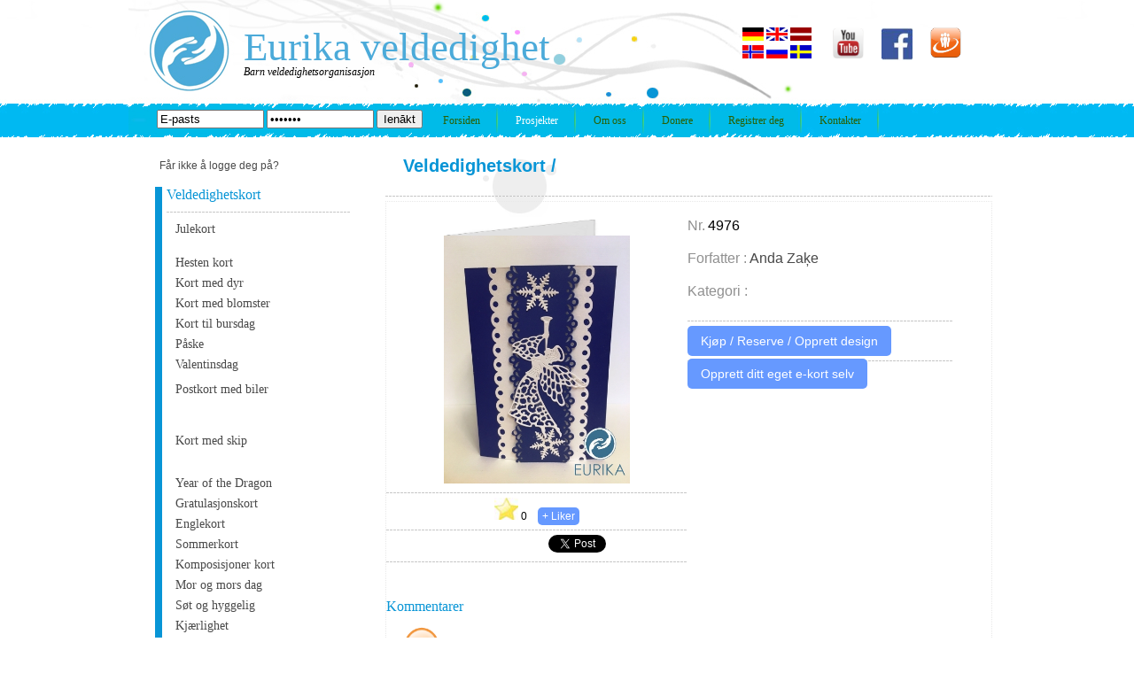

--- FILE ---
content_type: text/html; charset=UTF-8
request_url: https://www.eurika.lv/no/cards/50/nr/4976.html?t=
body_size: 5570
content:
<!DOCTYPE html>
<head>
<meta http-equiv="Content-Type" content="text/html; charset=utf-8" />
<title></title>
<meta name="keywords" content=", Julekort, , , , Hesten kort, Kort med dyr, Kort med blomster, Påske, Valentinsdag, Kort til bursdag, , Postkort med biler, , , " />
<meta name="description" content=", Julekort, , , , Hesten kort, Kort med dyr, Kort med blomster, Påske, Valentinsdag, Kort til bursdag, , Postkort med biler, , , " />
<link href="https://www.eurika.lv/templatemo_style.css" rel="stylesheet" type="text/css" /> 
<link href="https://www.eurika.lv/flash_css.css" rel="stylesheet" type="text/css" /> 

<link href="https://www.eurika.lv/fullsize/fullsize.css" media="screen" rel="stylesheet" type="text/css" />
<script type="text/javascript" src="http://ajax.googleapis.com/ajax/libs/jquery/1.4.4/jquery.min.js"></script>
<script type="text/javascript" src="https://www.eurika.lv/fullsize/jquery.js"></script>
<script type="text/javascript" src="https://www.eurika.lv/fullsize/jquery.fullsize.minified.js"></script>






<script type="text/javascript">
function saveScrollPositions(theForm) {
if(theForm) {
var scrolly = typeof window.pageYOffset != 'undefined' ? window.pageYOffset : document.documentElement.scrollTop;
var scrollx = typeof window.pageXOffset != 'undefined' ? window.pageXOffset : document.documentElement.scrollLeft;
theForm.scrollx.value = scrollx;
theForm.scrolly.value = scrolly;
}
}
</script> 
<script type="text/javascript">

function showPopup(url) {

newwindow=window.open(url,'name','height=450,width=400,top=200,left=300,resizable');

if (window.focus) {newwindow.focus()}

}

</script>      
<script type="text/javascript">
function clearText(field)
{
	if (field.defaultValue == field.value) field.value = '';
	else if (field.value == '') field.value = field.defaultValue;
}
$(function(){
				$("div.templatemo_gallery img").fullsize();
			});
</script>
</head>
<body>
<div id="fb-root"></div>
<script>(function(d, s, id) {
  var js, fjs = d.getElementsByTagName(s)[0];
  if (d.getElementById(id)) return;
  js = d.createElement(s); js.id = id;
  js.src = "//connect.facebook.net/en_US/sdk.js#xfbml=1&version=v2.0";
  fjs.parentNode.insertBefore(js, fjs);
}(document, "script", "facebook-jssdk"));</script>
	<div id="templatemo_container"> 
    	<div id="templatemo_header" >
        	<div id="templatemo_logo_area" >
            	<div id="templatemo_logo" >
                	Eurika veldedighet                </div>
                
                <div id="templatemo_slogan">Barn veldedighetsorganisasjon</div>
          </div>
            
            <div id="templatemo_social">
            	

            	<a href="http://www.draugiem.lv/eurika.lv/" target='_BLANK' rel='nofollow'>
				<img src="https://www.eurika.lv/images/dr.png" alt="facebook" width="35" ></a>


                <a href="https://www.facebook.com/pages/Eurika-Charity/171954976160399" target='_BLANK' rel='nofollow'>
				<img src="https://www.eurika.lv/images/templatemo_icon_3.jpg" alt="facebook" width="35" ></a>
				
				<a href='https://www.youtube.com/user/Mattlatvia25/featured' target='_BLANK' rel='nofollow' >
				<img src="https://www.eurika.lv/youtube.png" alt="Youtube Page" width="35" ></a>
				
				
            <div class='flag'>
				<a href='https://www.eurika.lv/de/cards/50/nr/4976.html?t=' title='GERMAN'><img src='https://www.eurika.lv/f/de.gif' width='24' height='15' title='GERMAN' alt = 'GERMAN' ></a></div><div class='flag'>
				<a href='https://www.eurika.lv/en/cards/50/nr/4976.html?t=' title='ENGLISH'><img src='https://www.eurika.lv/f/eng.gif' width='24' height='15' title='ENGLISH' alt = 'ENGLISH' ></a></div><div class='flag'>
				<a href='https://www.eurika.lv/lv/cards/50/nr/4976.html?t=' title='LATVIAN'><img src='https://www.eurika.lv/f/lv.png' width='24' height='15' title='LATVIAN' alt = 'LATVIAN' ></a></div><div class='flag'>
				<a href='https://www.eurika.lv/no/cards/50/nr/4976.html?t=' title='NORWEGIAN'><img src='https://www.eurika.lv/f/no.jpg' width='24' height='15' title='NORWEGIAN' alt = 'NORWEGIAN' ></a></div><div class='flag'>
				<a href='https://www.eurika.lv/ru/cards/50/nr/4976.html?t=' title='RUSSIAN'><img src='https://www.eurika.lv/f/rus.JPG' width='24' height='15' title='RUSSIAN' alt = 'RUSSIAN' ></a></div><div class='flag'>
				<a href='https://www.eurika.lv/sv/cards/50/nr/4976.html?t=' title='SWEDISH'><img src='https://www.eurika.lv/f/sv.gif' width='24' height='15' title='SWEDISH' alt = 'SWEDISH' ></a></div>
              
                
            </div>
            
           <div id='templatemo_menu'><div class='login_field'>
			   <form method ='POST' action='https://www.eurika.lv/no/cards/50/nr/4976.html?t='>
			   <input type='text' name='em' value='E-pasts' size='13'  onfocus='clearText(this)' onblur='clearText(this)'>
			   <input type='password' name='pass' value='E-pasts' size='13' onfocus='clearText(this)' onblur='clearText(this)'>
			   <input type='submit' name='login' value='Ienākt' >
			   </form></div><ul><li><a href='https://www.eurika.lv?lang=no' >Forsiden</a></li><li><a href='https://www.eurika.lv/no/projekti/cat/nr/all.html'  class='current' >Prosjekter</a></li><li><a href='https://www.eurika.lv/no/cont/2/nr/all.html?t=Om+oss'  >Om oss</a></li>
                    <li><a href='https://www.eurika.lv/no/donate/cat/nr/all.html?t=Donere'  >Donere</a></li><li><a href='https://www.eurika.lv/no/reg/cat/nr/all.html' title='Registrer deg'  >Registrer deg</a></li><li><a href='https://www.eurika.lv/no/cont/3/nr/all.html?t=Kontakter'  title='Kontakter' >Kontakter</a></li>
                </ul>    	
    		</div>            
        </div>
        
        <div id="templatemo_content_area">
        
				<div id='templatemo_left'><div style='padding-left:20px;'>
					<a href='https://www.eurika.lv/no/recover/cat/nr/all.html' title='Får ikke å logge deg på?' rel='nofollow'>Får ikke å logge deg på?</a></div>
            	<div class='templatemo_section_2'><div class='blue'>
					<a href='https://www.eurika.lv/no/cards/cat/nr/all.html?t=Veldedighetskort' title='Veldedighetskort'>
					<h2>Veldedighetskort</h2></a><div class='templaemo_h_line'></div><div style='padding-left:10px; padding-top:5px;'>
					<a href='https://www.eurika.lv/no/cards/28/nr/all.html?t=Julekort' title='Julekort' class='side_link'>
					Julekort</a></div><div style='padding-left:10px; padding-top:5px;'>
					<a href='https://www.eurika.lv/no/cards/50/nr/all.html?t=' title='' class='side_link'>
					<b></b></a></div><div style='padding-left:10px; padding-top:5px;'>
					<a href='https://www.eurika.lv/no/cards/48/nr/all.html?t=' title='' class='side_link'>
					</a></div><div style='padding-left:10px; padding-top:5px;'>
					<a href='https://www.eurika.lv/no/cards/43/nr/all.html?t=' title='' class='side_link'>
					</a></div><div style='padding-left:10px; padding-top:5px;'>
					<a href='https://www.eurika.lv/no/cards/35/nr/all.html?t=Hesten+kort' title='Hesten kort' class='side_link'>
					Hesten kort</a></div><div style='padding-left:10px; padding-top:5px;'>
					<a href='https://www.eurika.lv/no/cards/10/nr/all.html?t=Kort+med+dyr' title='Kort med dyr' class='side_link'>
					Kort med dyr</a></div><div style='padding-left:10px; padding-top:5px;'>
					<a href='https://www.eurika.lv/no/cards/11/nr/all.html?t=Kort+med+blomster' title='Kort med blomster' class='side_link'>
					Kort med blomster</a></div><div style='padding-left:10px; padding-top:5px;'>
					<a href='https://www.eurika.lv/no/cards/8/nr/all.html?t=Kort+til+bursdag' title='Kort til bursdag' class='side_link'>
					Kort til bursdag</a></div><div style='padding-left:10px; padding-top:5px;'>
					<a href='https://www.eurika.lv/no/cards/14/nr/all.html?t=P%C3%A5ske' title='Påske' class='side_link'>
					Påske</a></div><div style='padding-left:10px; padding-top:5px;'>
					<a href='https://www.eurika.lv/no/cards/23/nr/all.html?t=Valentinsdag' title='Valentinsdag' class='side_link'>
					Valentinsdag</a></div><div style='padding-left:10px; padding-top:5px;'>
					<a href='https://www.eurika.lv/no/cards/46/nr/all.html?t=' title='' class='side_link'>
					</a></div><div style='padding-left:10px; padding-top:5px;'>
					<a href='https://www.eurika.lv/no/cards/34/nr/all.html?t=Postkort+med+biler' title='Postkort med biler' class='side_link'>
					Postkort med biler</a></div><div style='padding-left:10px; padding-top:5px;'>
					<a href='https://www.eurika.lv/no/cards/37/nr/all.html?t=' title='' class='side_link'>
					</a></div><div style='padding-left:10px; padding-top:5px;'>
					<a href='https://www.eurika.lv/no/cards/38/nr/all.html?t=' title='' class='side_link'>
					</a></div><div style='padding-left:10px; padding-top:5px;'>
					<a href='https://www.eurika.lv/no/cards/39/nr/all.html?t=' title='' class='side_link'>
					</a></div><div style='padding-left:10px; padding-top:5px;'>
					<a href='https://www.eurika.lv/no/cards/40/nr/all.html?t=' title='' class='side_link'>
					</a></div><div style='padding-left:10px; padding-top:5px;'>
					<a href='https://www.eurika.lv/no/cards/41/nr/all.html?t=' title='' class='side_link'>
					</a></div><div style='padding-left:10px; padding-top:5px;'>
					<a href='https://www.eurika.lv/no/cards/44/nr/all.html?t=' title='' class='side_link'>
					</a></div><div style='padding-left:10px; padding-top:5px;'>
					<a href='https://www.eurika.lv/no/cards/45/nr/all.html?t=' title='' class='side_link'>
					</a></div><div style='padding-left:10px; padding-top:5px;'>
					<a href='https://www.eurika.lv/no/cards/27/nr/all.html?t=Kort+med+skip' title='Kort med skip' class='side_link'>
					Kort med skip</a></div><div style='padding-left:10px; padding-top:5px;'>
					<a href='https://www.eurika.lv/no/cards/47/nr/all.html?t=' title='' class='side_link'>
					</a></div><div style='padding-left:10px; padding-top:5px;'>
					<a href='https://www.eurika.lv/no/cards/49/nr/all.html?t=' title='' class='side_link'>
					</a></div><div style='padding-left:10px; padding-top:5px;'>
					<a href='https://www.eurika.lv/no/cards/51/nr/all.html?t=' title='' class='side_link'>
					</a></div><div style='padding-left:10px; padding-top:5px;'>
					<a href='https://www.eurika.lv/no/cards/52/nr/all.html?t=' title='' class='side_link'>
					</a></div><div style='padding-left:10px; padding-top:5px;'>
					<a href='https://www.eurika.lv/no/cards/53/nr/all.html?t=' title='' class='side_link'>
					</a></div><div style='padding-left:10px; padding-top:5px;'>
					<a href='https://www.eurika.lv/no/cards/20/nr/all.html?t=Year+of+the+Dragon' title='Year of the Dragon' class='side_link'>
					Year of the Dragon</a></div><div style='padding-left:10px; padding-top:5px;'>
					<a href='https://www.eurika.lv/no/cards/6/nr/all.html?t=Gratulasjonskort' title='Gratulasjonskort' class='side_link'>
					Gratulasjonskort</a></div><div style='padding-left:10px; padding-top:5px;'>
					<a href='https://www.eurika.lv/no/cards/9/nr/all.html?t=Englekort' title='Englekort' class='side_link'>
					Englekort</a></div><div style='padding-left:10px; padding-top:5px;'>
					<a href='https://www.eurika.lv/no/cards/12/nr/all.html?t=Sommerkort' title='Sommerkort' class='side_link'>
					Sommerkort</a></div><div style='padding-left:10px; padding-top:5px;'>
					<a href='https://www.eurika.lv/no/cards/13/nr/all.html?t=Komposisjoner+kort' title='Komposisjoner kort' class='side_link'>
					Komposisjoner kort</a></div><div style='padding-left:10px; padding-top:5px;'>
					<a href='https://www.eurika.lv/no/cards/15/nr/all.html?t=Mor+og+mors+dag' title='Mor og mors dag' class='side_link'>
					Mor og mors dag</a></div><div style='padding-left:10px; padding-top:5px;'>
					<a href='https://www.eurika.lv/no/cards/16/nr/all.html?t=S%C3%B8t+og+hyggelig' title='Søt og hyggelig' class='side_link'>
					Søt og hyggelig</a></div><div style='padding-left:10px; padding-top:5px;'>
					<a href='https://www.eurika.lv/no/cards/17/nr/all.html?t=Kj%C3%A6rlighet' title='Kjærlighet' class='side_link'>
					Kjærlighet</a></div><div style='padding-left:10px; padding-top:5px;'>
					<a href='https://www.eurika.lv/no/cards/18/nr/all.html?t=Back+Yard' title='Back Yard' class='side_link'>
					Back Yard</a></div><div style='padding-left:10px; padding-top:5px;'>
					<a href='https://www.eurika.lv/no/cards/19/nr/all.html?t=Portretter' title='Portretter' class='side_link'>
					Portretter</a></div><div style='padding-left:10px; padding-top:5px;'>
					<a href='https://www.eurika.lv/no/cards/33/nr/all.html?t=Kort+med+utsikt+over+byen' title='Kort med utsikt over byen' class='side_link'>
					Kort med utsikt over byen</a></div><div style='padding-left:10px; padding-top:5px;'>
					<a href='https://www.eurika.lv/no/cards/21/nr/all.html?t=Brukere+registrert+i+fig.' title='Brukere registrert i fig.' class='side_link'>
					Brukere registrert i fig.</a></div><div style='padding-left:10px; padding-top:5px;'>
					<a href='https://www.eurika.lv/no/cards/22/nr/all.html?t=Dr%C3%B8mmen+Cards' title='Drømmen Cards' class='side_link'>
					Drømmen Cards</a></div><div style='padding-left:10px; padding-top:5px;'>
					<a href='https://www.eurika.lv/no/cards/24/nr/all.html?t=Navn+-+dag' title='Navn - dag' class='side_link'>
					Navn - dag</a></div><div style='padding-left:10px; padding-top:5px;'>
					<a href='https://www.eurika.lv/no/cards/32/nr/all.html?t=Familie-kort' title='Familie-kort' class='side_link'>
					Familie-kort</a></div><div style='padding-left:10px; padding-top:5px;'>
					<a href='https://www.eurika.lv/no/cards/26/nr/all.html?t=Kort+med+naturen' title='Kort med naturen' class='side_link'>
					Kort med naturen</a></div><div style='padding-left:10px; padding-top:5px;'>
					<a href='https://www.eurika.lv/no/cards/7/nr/all.html?t=Design+kort' title='Design kort' class='side_link'>
					Design kort</a></div><div style='padding-left:10px; padding-top:5px;'>
					<a href='https://www.eurika.lv/no/cards/31/nr/all.html?t=Kanin+Park+kortene' title='Kanin Park kortene' class='side_link'>
					Kanin Park kortene</a></div><div style='padding-left:10px; padding-top:5px;'>
					<a href='https://www.eurika.lv/no/cards/36/nr/all.html?t=' title='' class='side_link'>
					</a></div></div><div class='templaemo_h_line'></div><div class='templaemo_h_line'></div><form method='POST' action='https://www.eurika.lv/no/edit/cat/nr/all.html' ><div class='animated slideInLeft'>
				<input type='submit' name='add_poem' value='+ Lag et kort' class='buy_button2'></div></form><div class='templaemo_h_line'></div><form method='POST' action='https://www.eurika.lv/no/edit/cat/nr/all.html' ><div class='animated slideInLeft'>
				<input type='submit' name='add_calendar' value='+ ' class='buy_button2'></div></form><div class='templaemo_h_line'></div><form method='POST' action='https://www.eurika.lv/no/ecards/cat/nr/all.html?t=E+karti%C5%86as' ><div class='animated slideInLeft'>
				<input type='submit' name='non' value='+ Opprett ditt eget e-kort selv' class='buy_button2'></div></form><div class='templaemo_h_line'></div><div class='animated slideInLeft'>
				<a href='https://www.eurika.lv/no/edit_pic/user/nr/all.html?t=' class='buy_button2'><font color='white'>+ Legg tegningen</font></a></div></form><div class='templaemo_h_line'></div><a href='https://www.eurika.lv/no/album/5/nr/all.html?t=Begavet+medisinsk+utstyr' title='Begavet medisinsk utstyr'>
					<h2>Begavet medisinsk utstyr</h2></a>
					  <div class='main_img'>
					  <div style='float:left; width:71px;'>
					  <a href='https://www.eurika.lv/no/album/5/nr/174.html?t=' title=''>
					  <img src='http://www.eurika.lv/plupload/examples/uploads/s/p1c9bdjvqso941dcq14aubbuqt1.JPG'  longdesc='http://www.eurika.lv/plupload/examples/uploads/b/p1c9bdjvqso941dcq14aubbuqt1.JPG' title='' alt='' width='65' height='39.393939393939' />
					  </a>
						</div>
						<div style='float:left; width:120px; padding-left:7px;'>
					   <a href='https://www.eurika.lv/no/album/5/nr/174.html?t= ' title=''><h2></h2></a>
						</div>
					  </div>
					  <div style='clear:both;'></div>
					  <div class='templaemo_h_line'></div>
					  
					  <div class='main_img'>
					  <div style='float:left; width:71px;'>
					  <a href='https://www.eurika.lv/no/album/5/nr/160.html?t=' title=''>
					  <img src='http://www.eurika.lv/plupload/examples/uploads/s/p1b9qtuucv1qgkqvq1e1n1pvjksi1.JPG'  longdesc='http://www.eurika.lv/plupload/examples/uploads/b/p1b9qtuucv1qgkqvq1e1n1pvjksi1.JPG' title='' alt='' width='65' height='36.242424242424' />
					  </a>
						</div>
						<div style='float:left; width:120px; padding-left:7px;'>
					   <a href='https://www.eurika.lv/no/album/5/nr/160.html?t= ' title=''><h2></h2></a>
						</div>
					  </div>
					  <div style='clear:both;'></div>
					  <div class='templaemo_h_line'></div>
					  
					  <div class='main_img'>
					  <div style='float:left; width:71px;'>
					  <a href='https://www.eurika.lv/no/album/5/nr/152.html?t=' title=''>
					  <img src='http://www.eurika.lv/plupload/examples/uploads/s/p1at0p3re3d3o1q8vgn117t47fu1.JPG'  longdesc='http://www.eurika.lv/plupload/examples/uploads/b/p1at0p3re3d3o1q8vgn117t47fu1.JPG' title='' alt='' width='65' height='37.030303030303' />
					  </a>
						</div>
						<div style='float:left; width:120px; padding-left:7px;'>
					   <a href='https://www.eurika.lv/no/album/5/nr/152.html?t= ' title=''><h2></h2></a>
						</div>
					  </div>
					  <div style='clear:both;'></div>
					  <div class='templaemo_h_line'></div>
					  <div align='right'>
					  <div class='hr'></div>
					 <a href='https://www.eurika.lv/no/album/5/nr/all.html?t=Begavet+medisinsk+utstyr' title='Begavet medisinsk utstyr'
					 class='buy_button_small' style='color:white;'>Mer->
					  </a> 
					  <div class='hr'></div>
					  </div><br><br><div align='center'><h2><b>Våre kunder</b></h2> 
				<div class='hr'></div><div style='width:200px;height:auto;'>
						<img src='http://www.eurika.lv/plupload/examples/uploads/s/p18c7nadmt312vg91ts7116c730h.jpg' width='150' height='41.818181818182' >
						</div><div style='clear:both;'></div><div style='width:200px;height:auto;'>
						<img src='http://www.eurika.lv/plupload/examples/uploads/s/p17o4tfhrd170f1kqvplqkp01a0e3m.jpg' width='150' height='70.909090909091' >
						</div><div style='clear:both;'></div><div style='width:200px;height:auto;'>
						<img src='http://www.eurika.lv/plupload/examples/uploads/s/p17o4tfhrc16huhc0vlqlkur9lq.JPG' width='94.545454545455' height='100' >
						</div><div style='clear:both;'></div><div style='width:200px;height:auto;'>
						<img src='http://www.eurika.lv/plupload/examples/uploads/s/p17o4tfhrce96hak25cdls1b2b12.jpg' width='150' height='52.727272727273' >
						</div><div style='clear:both;'></div><div style='width:200px;height:auto;'>
						<img src='http://www.eurika.lv/plupload/examples/uploads/s/p17o4tfhrb1q05102u1eql1i5d10392.JPG' width='150' height='138.18181818182' >
						</div><div style='clear:both;'></div><div style='width:200px;height:auto;'>
						<img src='http://www.eurika.lv/plupload/examples/uploads/s/p18c7nadmthq580rssu1hcm1cin1b.jpg' width='150' height='60.909090909091' >
						</div><div style='clear:both;'></div><div style='width:200px;height:auto;'>
						<img src='http://www.eurika.lv/plupload/examples/uploads/s/p17o4tfhrd8onqm9vk1vf0aal37.jpg' width='150' height='34.545454545455' >
						</div><div style='clear:both;'></div><div style='width:200px;height:auto;'>
						<img src='http://www.eurika.lv/plupload/examples/uploads/s/p17o4tfhrd17lacn2i5oa619482k.jpg' width='150' height='134.54545454545' >
						</div><div style='clear:both;'></div><div style='width:200px;height:auto;'>
						<img src='http://www.eurika.lv/plupload/examples/uploads/s/p17o4tfhrd19ssptp1d991571e281a.jpg' width='150' height='90' >
						</div><div style='clear:both;'></div><div style='width:200px;height:auto;'>
						<img src='http://www.eurika.lv/plupload/examples/uploads/s/p17o4tfhrb1lo4q2f1lccltj10uo9.JPG' width='150' height='70.909090909091' >
						</div><div style='clear:both;'></div><div style='width:200px;height:auto;'>
						<img src='http://www.eurika.lv/plupload/examples/uploads/s/p18c7nadmt1o511iq1sse18a5jeio.jpg' width='100' height='100' >
						</div><div style='clear:both;'></div></div></div>
                
                <div class='templaemo_h_line'></div>
                
              
            </div>			
			
			   <div id="templatemo_right">
			<div class='templatemo_section_3'>
					<h1><span class='blue_title'><b>
		<a href='https://www.eurika.lv/no/cards/cat/nr/all.html?t=Veldedighetskort' title='Veldedighetskort'  style='color:#0895d6;'>Veldedighetskort</a>
		/		 <a href='https://www.eurika.lv/no/cards/50/nr/all.html?t=Veldedighetskort' title=''  style='color:#0895d6;'>
		</a></b></span></h1><div class='templaemo_h_line'></div><div style='border-width: 0.3px;  border-style: dotted;  border-color: #E8E8E8;'><div class='templatemo_gallery' style='float:left; width:340px; ' align='center' >
					
					<br><img src='https://www.eurika.lv/topside.png' width='209.7358490566' height='20' style='position:absolute;'><img src='http://www.eurika.lv/plupload/examples/uploads/b/p1bvhbejs53kt1ovv9eula3t1a7.JPG' width='209.7358490566' height='280' longdesc='http://www.eurika.lv/plupload/examples/uploads/b/p1bvhbejs53kt1ovv9eula3t1a7.JPG' style='padding-top:20px;'  >
					
					<div class='templaemo_h_line'></div>
					
					<form method='POST' action='https://www.eurika.lv/no/cards/50/nr/4976.html?t='>
					<img src='https://www.eurika.lv/great.jpg' height='25'> 0
					&nbsp; &nbsp;<input type='submit' value='+ Liker' name='manpatik' class='buy_button_small'>
					</form><div style='clear:both'></div><div class="templaemo_h_line"></div><a href="https://twitter.com/share" class="twitter-share-button" data-via="Eurika2004" rel="nofollow">Tweet</a>
					<script>!function(d,s,id){var js,fjs=d.getElementsByTagName(s)[0],p=/^http:/.test(d.location)?'http':'https';if(!d.getElementById(id)){js=d.createElement(s);js.id=id;js.src=p+'://platform.twitter.com/widgets.js';fjs.parentNode.insertBefore(js,fjs);}}(document, 'script', 'twitter-wjs');</script><div class="fb-like" data-href=https://www.eurika.lv/no/cards/50/nr/4976.html?t=
					data-width="50" data-layout="button" data-action="like" data-show-faces="true" data-share="true"></div><script type="text/javascript" src="//www.draugiem.lv/api/api.js"></script>
<div id="draugiemLike" style="float:left;"></div>
<script type="text/javascript">
var p = {
 text:"Eurika zīmējumu konkurs",
 name:"eurika.lv"
};
new DApi.Like(p).append('draugiemLike');
</script><div class='templaemo_h_line'></div>
					</div><div style='float:left; width:300px; height:auto;' >
					<br><font size='3' color='#909090' >Nr.</font> <font size='3'>4976</font><br><br><font size='3' color='#909090' >Forfatter : <a href='https://www.eurika.lv/no/profils/cat/nr/5330.html' title='Anda Zaķe'>Anda Zaķe</a></font>
					<br><br><font size='3' color='#909090' >Kategori : 
						<a href='https://www.eurika.lv/no/cards/50/nr/all.html?t=' title=''></a></font><br><br><div class='templaemo_h_line'></div><div class='animated bounceInUp'>
					<form method='POST' action='https://www.eurika.lv/no/cart/cat/nr/all.html'>
					<input type='hidden' name='id' value='4976'>
					<input type='submit' class='buy_button' value='Kjøp / Reserve / Opprett design' name='add'>
					</form></div><div class='templaemo_h_line'></div><a href='https://www.eurika.lv/no/ecards/cat/nr/all.html?t=E-kort' class='buy_button' > 
						<font color='white'>Opprett ditt eget e-kort selv</font></a></div><div style='clear:both'></div><div style='clear:both'></div><br><br><h2>Kommentarer</h2><a href='https://www.eurika.lv/index.html?do=reg&lang=no&title=Registrer deg for å kommentere' title='Registrer deg for å kommentere'><div style='float:left;widht:90px;height:90px;' align='center'>
			<img src='https://www.eurika.lv/images/sign_up.png' title='Registrer deg for å kommentere' width='80' alt='Veldedighetskort' /></div>
			
			
			<br /><font size='4'><b>Registrer deg for å kommentere</b></font></a><div class='templaemo_h_line'></div>
			<div style='clear:both;'></div><div class='templaemo_h_line'></div><table width='100%'><tr><td width='10%'><div align='center'>  </div></td><td width='80%'><div align='center'> <font size='2'>  <font size='3'>1</font> </font> </div></td><td width='10%'><div align='center'>  </div></td></tr></table><div class='templaemo_h_line'></div><br></div></div><a href='https://www.eurika.lv/no/album/8/nr/35.html?t=Gratulasjonskort prøvene'><h2>Gratulasjonskort prøvene</h2></a><div class='templaemo_h_line'></div><a href='https://www.eurika.lv/no/album/8/nr/35.html?t=Gratulasjonskort prøvene'><img src='http://www.eurika.lv/plupload/examples/uploads/s/p17o4tp91g44m103tj0v3somq02s.JPG' width='72.666666666667 px' height='80 px' ><img src='http://www.eurika.lv/plupload/examples/uploads/s/p17o4tp91gamlkq7ooj15oh5fn2r.JPG' width='89.151515151515 px' height='80 px' ><img src='http://www.eurika.lv/plupload/examples/uploads/s/p17o4tp91g1bs147s73v1p4lorr2q.JPG' width='85.272727272727 px' height='80 px' ><img src='http://www.eurika.lv/plupload/examples/uploads/s/p17o4tp91g15s55c2hte9llggo2p.JPG' width='86.242424242424 px' height='80 px' ><img src='http://www.eurika.lv/plupload/examples/uploads/s/p17o4tp91gc245q41rgdepuqkm2o.JPG' width='74.121212121212 px' height='80 px' ><img src='http://www.eurika.lv/plupload/examples/uploads/s/p17o4tp91gsdn6in1ih8lnf1b122n.JPG' width='68.787878787879 px' height='80 px' ><img src='http://www.eurika.lv/plupload/examples/uploads/s/p17o4tp91gkvqrvlb131no1qt32m.JPG' width='78 px' height='80 px' ><img src='http://www.eurika.lv/plupload/examples/uploads/s/p17o4tp91ggndne2gem8871nn62l.JPG' width='67.333333333333 px' height='80 px' ></a><div class='templaemo_h_line'></div>
<div style='padding-left:20px; padding-top:10px; padding-bottom:10px;'>
<a href='https://www.eurika.lv/no/donate/cat/nr/all.html?t=Donere' title='Donere'>Doner penger til Eurikas prosjekter med en donasjon, du kan gjøre det her</a>
</div>

<div style='padding-left:20px; padding-top:10px; padding-bottom:10px;'>
<a href='https://www.eurika.lv/no/cards/28/nr/all.html?t=Julekort' title='Julekort'>Velkommen til å kjøpe Julekort , kan gratulasjonskort se her-></a>
</div>



<div class='templaemo_h_line'></div>         
            	
               
            
            </div>
        
        </div> 
        
    </div>
    <div class="cleaner"></div>
     <div id="templatemo_footer">
        	https://www.eurika.lv<br>, Julekort, , , , Hesten kort, Kort med dyr, Kort med blomster, Påske, Valentinsdag, Kort til bursdag, , Postkort med biler, , , <br><a href='http://www.meditacijas.lv' title='Meditācijas'>Meditācijas</a> |<a href='http://www.art-of-peace.info/index.html?do=video&cat=120714124403&title=Medit%C4%81cija&lang=lv' title='Meditācijas'>Meditācijas</a> |<a href='http://www.eurika.lv/lv/cont/1/nr/91.html?t=Apsveikuma+karti%C5%86as' title='Kartiņu Druka'>Kartiņu Druka</a> |<a href='http://www.eurika.lv/lv/cont/1/nr/91.html?t=Apsveikuma+karti%C5%86as' title='Apsveikuma kartiņas'>Apsveikuma kartiņas</a> |<a href='http://www.eurika.lv/lv/cont/1/nr/90.html?t=Ziemassv%C4%93tku+karti%C5%86as' title='Ziemassvētku kartiņu druka'>Ziemassvētku kartiņu druka</a> |<a href='http://www.eurika.lv/lv/cards/28/nr/all.html?t=Ziemassv%C4%93tku+karti%C5%86as' title='Ziemassvētku kartiņas'>Ziemassvētku kartiņas</a> |<br><br>        </div>
		<script type="text/javascript">
window.scrollTo(0, 0);
</script> 
<script>
  (function(i,s,o,g,r,a,m){i['GoogleAnalyticsObject']=r;i[r]=i[r]||function(){
  (i[r].q=i[r].q||[]).push(arguments)},i[r].l=1*new Date();a=s.createElement(o),
  m=s.getElementsByTagName(o)[0];a.async=1;a.src=g;m.parentNode.insertBefore(a,m)
  })(window,document,'script','//www.google-analytics.com/analytics.js','ga');

  ga('create', 'UA-40969470-1', 'eurika.lv');
  ga('send', 'pageview');

</script>
</body>
</html>
